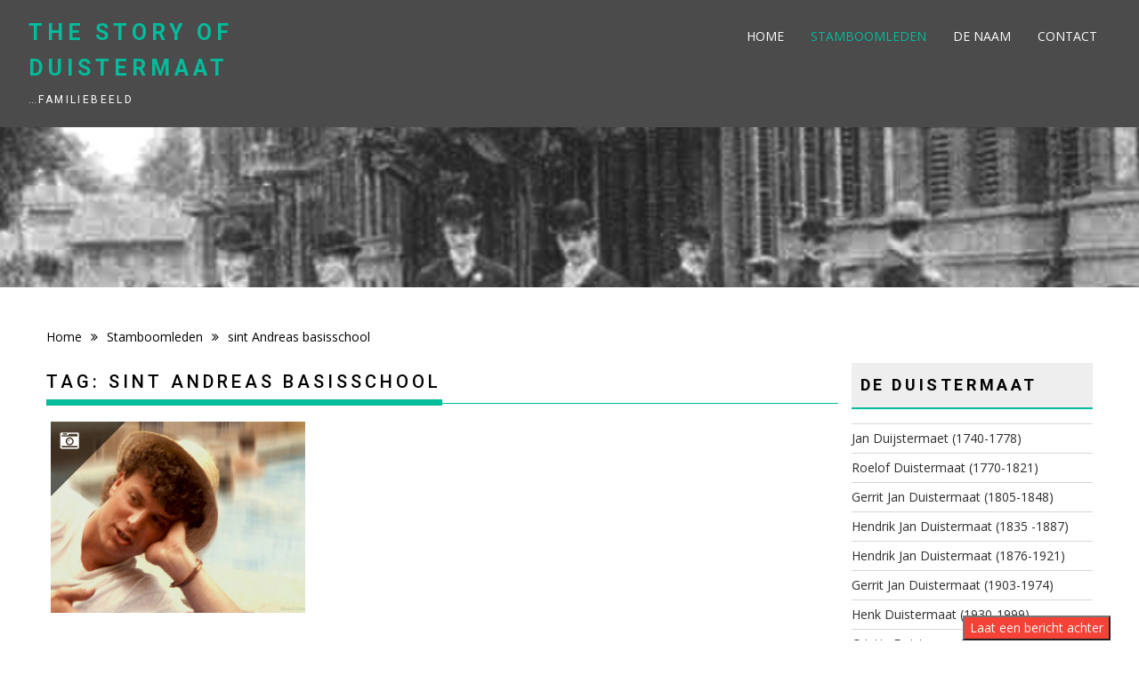

--- FILE ---
content_type: text/html; charset=UTF-8
request_url: https://duistermaat.com/tag/sint-andreas-basisschool/
body_size: 9838
content:
<!DOCTYPE html><html lang="nl-NL">
			<head>

				<meta charset="UTF-8">
		<meta name="viewport" content="width=device-width, initial-scale=1">
		<link rel="profile" href="http://gmpg.org/xfn/11">
		<link rel="pingback" href="https://duistermaat.com/xmlrpc.php">
		<title>sint Andreas basisschool &#8211; The Story of Duistermaat</title>
<meta name='robots' content='max-image-preview:large' />
	<style>img:is([sizes="auto" i], [sizes^="auto," i]) { contain-intrinsic-size: 3000px 1500px }</style>
	<link rel='dns-prefetch' href='//fonts.googleapis.com' />
<link rel="alternate" type="application/rss+xml" title="The Story of Duistermaat &raquo; feed" href="https://duistermaat.com/feed/" />
<link rel="alternate" type="application/rss+xml" title="The Story of Duistermaat &raquo; reacties feed" href="https://duistermaat.com/comments/feed/" />
<link rel="alternate" type="application/rss+xml" title="The Story of Duistermaat &raquo; sint Andreas basisschool tag feed" href="https://duistermaat.com/tag/sint-andreas-basisschool/feed/" />
<script type="text/javascript">
/* <![CDATA[ */
window._wpemojiSettings = {"baseUrl":"https:\/\/s.w.org\/images\/core\/emoji\/16.0.1\/72x72\/","ext":".png","svgUrl":"https:\/\/s.w.org\/images\/core\/emoji\/16.0.1\/svg\/","svgExt":".svg","source":{"concatemoji":"https:\/\/duistermaat.com\/wp-includes\/js\/wp-emoji-release.min.js?ver=6.8.3"}};
/*! This file is auto-generated */
!function(s,n){var o,i,e;function c(e){try{var t={supportTests:e,timestamp:(new Date).valueOf()};sessionStorage.setItem(o,JSON.stringify(t))}catch(e){}}function p(e,t,n){e.clearRect(0,0,e.canvas.width,e.canvas.height),e.fillText(t,0,0);var t=new Uint32Array(e.getImageData(0,0,e.canvas.width,e.canvas.height).data),a=(e.clearRect(0,0,e.canvas.width,e.canvas.height),e.fillText(n,0,0),new Uint32Array(e.getImageData(0,0,e.canvas.width,e.canvas.height).data));return t.every(function(e,t){return e===a[t]})}function u(e,t){e.clearRect(0,0,e.canvas.width,e.canvas.height),e.fillText(t,0,0);for(var n=e.getImageData(16,16,1,1),a=0;a<n.data.length;a++)if(0!==n.data[a])return!1;return!0}function f(e,t,n,a){switch(t){case"flag":return n(e,"\ud83c\udff3\ufe0f\u200d\u26a7\ufe0f","\ud83c\udff3\ufe0f\u200b\u26a7\ufe0f")?!1:!n(e,"\ud83c\udde8\ud83c\uddf6","\ud83c\udde8\u200b\ud83c\uddf6")&&!n(e,"\ud83c\udff4\udb40\udc67\udb40\udc62\udb40\udc65\udb40\udc6e\udb40\udc67\udb40\udc7f","\ud83c\udff4\u200b\udb40\udc67\u200b\udb40\udc62\u200b\udb40\udc65\u200b\udb40\udc6e\u200b\udb40\udc67\u200b\udb40\udc7f");case"emoji":return!a(e,"\ud83e\udedf")}return!1}function g(e,t,n,a){var r="undefined"!=typeof WorkerGlobalScope&&self instanceof WorkerGlobalScope?new OffscreenCanvas(300,150):s.createElement("canvas"),o=r.getContext("2d",{willReadFrequently:!0}),i=(o.textBaseline="top",o.font="600 32px Arial",{});return e.forEach(function(e){i[e]=t(o,e,n,a)}),i}function t(e){var t=s.createElement("script");t.src=e,t.defer=!0,s.head.appendChild(t)}"undefined"!=typeof Promise&&(o="wpEmojiSettingsSupports",i=["flag","emoji"],n.supports={everything:!0,everythingExceptFlag:!0},e=new Promise(function(e){s.addEventListener("DOMContentLoaded",e,{once:!0})}),new Promise(function(t){var n=function(){try{var e=JSON.parse(sessionStorage.getItem(o));if("object"==typeof e&&"number"==typeof e.timestamp&&(new Date).valueOf()<e.timestamp+604800&&"object"==typeof e.supportTests)return e.supportTests}catch(e){}return null}();if(!n){if("undefined"!=typeof Worker&&"undefined"!=typeof OffscreenCanvas&&"undefined"!=typeof URL&&URL.createObjectURL&&"undefined"!=typeof Blob)try{var e="postMessage("+g.toString()+"("+[JSON.stringify(i),f.toString(),p.toString(),u.toString()].join(",")+"));",a=new Blob([e],{type:"text/javascript"}),r=new Worker(URL.createObjectURL(a),{name:"wpTestEmojiSupports"});return void(r.onmessage=function(e){c(n=e.data),r.terminate(),t(n)})}catch(e){}c(n=g(i,f,p,u))}t(n)}).then(function(e){for(var t in e)n.supports[t]=e[t],n.supports.everything=n.supports.everything&&n.supports[t],"flag"!==t&&(n.supports.everythingExceptFlag=n.supports.everythingExceptFlag&&n.supports[t]);n.supports.everythingExceptFlag=n.supports.everythingExceptFlag&&!n.supports.flag,n.DOMReady=!1,n.readyCallback=function(){n.DOMReady=!0}}).then(function(){return e}).then(function(){var e;n.supports.everything||(n.readyCallback(),(e=n.source||{}).concatemoji?t(e.concatemoji):e.wpemoji&&e.twemoji&&(t(e.twemoji),t(e.wpemoji)))}))}((window,document),window._wpemojiSettings);
/* ]]> */
</script>
<style id='wp-emoji-styles-inline-css' type='text/css'>

	img.wp-smiley, img.emoji {
		display: inline !important;
		border: none !important;
		box-shadow: none !important;
		height: 1em !important;
		width: 1em !important;
		margin: 0 0.07em !important;
		vertical-align: -0.1em !important;
		background: none !important;
		padding: 0 !important;
	}
</style>
<link rel='stylesheet' id='wp-block-library-css' href='https://duistermaat.com/wp-includes/css/dist/block-library/style.min.css?ver=6.8.3' type='text/css' media='all' />
<style id='wp-block-library-theme-inline-css' type='text/css'>
.wp-block-audio :where(figcaption){color:#555;font-size:13px;text-align:center}.is-dark-theme .wp-block-audio :where(figcaption){color:#ffffffa6}.wp-block-audio{margin:0 0 1em}.wp-block-code{border:1px solid #ccc;border-radius:4px;font-family:Menlo,Consolas,monaco,monospace;padding:.8em 1em}.wp-block-embed :where(figcaption){color:#555;font-size:13px;text-align:center}.is-dark-theme .wp-block-embed :where(figcaption){color:#ffffffa6}.wp-block-embed{margin:0 0 1em}.blocks-gallery-caption{color:#555;font-size:13px;text-align:center}.is-dark-theme .blocks-gallery-caption{color:#ffffffa6}:root :where(.wp-block-image figcaption){color:#555;font-size:13px;text-align:center}.is-dark-theme :root :where(.wp-block-image figcaption){color:#ffffffa6}.wp-block-image{margin:0 0 1em}.wp-block-pullquote{border-bottom:4px solid;border-top:4px solid;color:currentColor;margin-bottom:1.75em}.wp-block-pullquote cite,.wp-block-pullquote footer,.wp-block-pullquote__citation{color:currentColor;font-size:.8125em;font-style:normal;text-transform:uppercase}.wp-block-quote{border-left:.25em solid;margin:0 0 1.75em;padding-left:1em}.wp-block-quote cite,.wp-block-quote footer{color:currentColor;font-size:.8125em;font-style:normal;position:relative}.wp-block-quote:where(.has-text-align-right){border-left:none;border-right:.25em solid;padding-left:0;padding-right:1em}.wp-block-quote:where(.has-text-align-center){border:none;padding-left:0}.wp-block-quote.is-large,.wp-block-quote.is-style-large,.wp-block-quote:where(.is-style-plain){border:none}.wp-block-search .wp-block-search__label{font-weight:700}.wp-block-search__button{border:1px solid #ccc;padding:.375em .625em}:where(.wp-block-group.has-background){padding:1.25em 2.375em}.wp-block-separator.has-css-opacity{opacity:.4}.wp-block-separator{border:none;border-bottom:2px solid;margin-left:auto;margin-right:auto}.wp-block-separator.has-alpha-channel-opacity{opacity:1}.wp-block-separator:not(.is-style-wide):not(.is-style-dots){width:100px}.wp-block-separator.has-background:not(.is-style-dots){border-bottom:none;height:1px}.wp-block-separator.has-background:not(.is-style-wide):not(.is-style-dots){height:2px}.wp-block-table{margin:0 0 1em}.wp-block-table td,.wp-block-table th{word-break:normal}.wp-block-table :where(figcaption){color:#555;font-size:13px;text-align:center}.is-dark-theme .wp-block-table :where(figcaption){color:#ffffffa6}.wp-block-video :where(figcaption){color:#555;font-size:13px;text-align:center}.is-dark-theme .wp-block-video :where(figcaption){color:#ffffffa6}.wp-block-video{margin:0 0 1em}:root :where(.wp-block-template-part.has-background){margin-bottom:0;margin-top:0;padding:1.25em 2.375em}
</style>
<style id='classic-theme-styles-inline-css' type='text/css'>
/*! This file is auto-generated */
.wp-block-button__link{color:#fff;background-color:#32373c;border-radius:9999px;box-shadow:none;text-decoration:none;padding:calc(.667em + 2px) calc(1.333em + 2px);font-size:1.125em}.wp-block-file__button{background:#32373c;color:#fff;text-decoration:none}
</style>
<link rel='stylesheet' id='magnific-popup-css' href='https://duistermaat.com/wp-content/plugins/gutentor/assets/library/magnific-popup/magnific-popup.min.css?ver=1.8.0' type='text/css' media='all' />
<link rel='stylesheet' id='slick-css' href='https://duistermaat.com/wp-content/plugins/gutentor/assets/library/slick/slick.min.css?ver=1.8.1' type='text/css' media='all' />
<link rel='stylesheet' id='fontawesome-css' href='https://duistermaat.com/wp-content/plugins/gutentor/assets/library/fontawesome/css/all.min.css?ver=5.12.0' type='text/css' media='all' />
<link rel='stylesheet' id='wpness-grid-css' href='https://duistermaat.com/wp-content/plugins/gutentor/assets/library/wpness-grid/wpness-grid.css?ver=1.0.0' type='text/css' media='all' />
<link rel='stylesheet' id='animate-css' href='https://duistermaat.com/wp-content/plugins/gutentor/assets/library/animatecss/animate.min.css?ver=3.7.2' type='text/css' media='all' />
<link rel='stylesheet' id='wp-components-css' href='https://duistermaat.com/wp-includes/css/dist/components/style.min.css?ver=6.8.3' type='text/css' media='all' />
<link rel='stylesheet' id='wp-preferences-css' href='https://duistermaat.com/wp-includes/css/dist/preferences/style.min.css?ver=6.8.3' type='text/css' media='all' />
<link rel='stylesheet' id='wp-block-editor-css' href='https://duistermaat.com/wp-includes/css/dist/block-editor/style.min.css?ver=6.8.3' type='text/css' media='all' />
<link rel='stylesheet' id='wp-reusable-blocks-css' href='https://duistermaat.com/wp-includes/css/dist/reusable-blocks/style.min.css?ver=6.8.3' type='text/css' media='all' />
<link rel='stylesheet' id='wp-patterns-css' href='https://duistermaat.com/wp-includes/css/dist/patterns/style.min.css?ver=6.8.3' type='text/css' media='all' />
<link rel='stylesheet' id='wp-editor-css' href='https://duistermaat.com/wp-includes/css/dist/editor/style.min.css?ver=6.8.3' type='text/css' media='all' />
<link rel='stylesheet' id='gutentor-css' href='https://duistermaat.com/wp-content/plugins/gutentor/dist/blocks.style.build.css?ver=3.5.3' type='text/css' media='all' />
<style id='global-styles-inline-css' type='text/css'>
:root{--wp--preset--aspect-ratio--square: 1;--wp--preset--aspect-ratio--4-3: 4/3;--wp--preset--aspect-ratio--3-4: 3/4;--wp--preset--aspect-ratio--3-2: 3/2;--wp--preset--aspect-ratio--2-3: 2/3;--wp--preset--aspect-ratio--16-9: 16/9;--wp--preset--aspect-ratio--9-16: 9/16;--wp--preset--color--black: #000000;--wp--preset--color--cyan-bluish-gray: #abb8c3;--wp--preset--color--white: #ffffff;--wp--preset--color--pale-pink: #f78da7;--wp--preset--color--vivid-red: #cf2e2e;--wp--preset--color--luminous-vivid-orange: #ff6900;--wp--preset--color--luminous-vivid-amber: #fcb900;--wp--preset--color--light-green-cyan: #7bdcb5;--wp--preset--color--vivid-green-cyan: #00d084;--wp--preset--color--pale-cyan-blue: #8ed1fc;--wp--preset--color--vivid-cyan-blue: #0693e3;--wp--preset--color--vivid-purple: #9b51e0;--wp--preset--gradient--vivid-cyan-blue-to-vivid-purple: linear-gradient(135deg,rgba(6,147,227,1) 0%,rgb(155,81,224) 100%);--wp--preset--gradient--light-green-cyan-to-vivid-green-cyan: linear-gradient(135deg,rgb(122,220,180) 0%,rgb(0,208,130) 100%);--wp--preset--gradient--luminous-vivid-amber-to-luminous-vivid-orange: linear-gradient(135deg,rgba(252,185,0,1) 0%,rgba(255,105,0,1) 100%);--wp--preset--gradient--luminous-vivid-orange-to-vivid-red: linear-gradient(135deg,rgba(255,105,0,1) 0%,rgb(207,46,46) 100%);--wp--preset--gradient--very-light-gray-to-cyan-bluish-gray: linear-gradient(135deg,rgb(238,238,238) 0%,rgb(169,184,195) 100%);--wp--preset--gradient--cool-to-warm-spectrum: linear-gradient(135deg,rgb(74,234,220) 0%,rgb(151,120,209) 20%,rgb(207,42,186) 40%,rgb(238,44,130) 60%,rgb(251,105,98) 80%,rgb(254,248,76) 100%);--wp--preset--gradient--blush-light-purple: linear-gradient(135deg,rgb(255,206,236) 0%,rgb(152,150,240) 100%);--wp--preset--gradient--blush-bordeaux: linear-gradient(135deg,rgb(254,205,165) 0%,rgb(254,45,45) 50%,rgb(107,0,62) 100%);--wp--preset--gradient--luminous-dusk: linear-gradient(135deg,rgb(255,203,112) 0%,rgb(199,81,192) 50%,rgb(65,88,208) 100%);--wp--preset--gradient--pale-ocean: linear-gradient(135deg,rgb(255,245,203) 0%,rgb(182,227,212) 50%,rgb(51,167,181) 100%);--wp--preset--gradient--electric-grass: linear-gradient(135deg,rgb(202,248,128) 0%,rgb(113,206,126) 100%);--wp--preset--gradient--midnight: linear-gradient(135deg,rgb(2,3,129) 0%,rgb(40,116,252) 100%);--wp--preset--font-size--small: 13px;--wp--preset--font-size--medium: 20px;--wp--preset--font-size--large: 36px;--wp--preset--font-size--x-large: 42px;--wp--preset--spacing--20: 0.44rem;--wp--preset--spacing--30: 0.67rem;--wp--preset--spacing--40: 1rem;--wp--preset--spacing--50: 1.5rem;--wp--preset--spacing--60: 2.25rem;--wp--preset--spacing--70: 3.38rem;--wp--preset--spacing--80: 5.06rem;--wp--preset--shadow--natural: 6px 6px 9px rgba(0, 0, 0, 0.2);--wp--preset--shadow--deep: 12px 12px 50px rgba(0, 0, 0, 0.4);--wp--preset--shadow--sharp: 6px 6px 0px rgba(0, 0, 0, 0.2);--wp--preset--shadow--outlined: 6px 6px 0px -3px rgba(255, 255, 255, 1), 6px 6px rgba(0, 0, 0, 1);--wp--preset--shadow--crisp: 6px 6px 0px rgba(0, 0, 0, 1);}:where(.is-layout-flex){gap: 0.5em;}:where(.is-layout-grid){gap: 0.5em;}body .is-layout-flex{display: flex;}.is-layout-flex{flex-wrap: wrap;align-items: center;}.is-layout-flex > :is(*, div){margin: 0;}body .is-layout-grid{display: grid;}.is-layout-grid > :is(*, div){margin: 0;}:where(.wp-block-columns.is-layout-flex){gap: 2em;}:where(.wp-block-columns.is-layout-grid){gap: 2em;}:where(.wp-block-post-template.is-layout-flex){gap: 1.25em;}:where(.wp-block-post-template.is-layout-grid){gap: 1.25em;}.has-black-color{color: var(--wp--preset--color--black) !important;}.has-cyan-bluish-gray-color{color: var(--wp--preset--color--cyan-bluish-gray) !important;}.has-white-color{color: var(--wp--preset--color--white) !important;}.has-pale-pink-color{color: var(--wp--preset--color--pale-pink) !important;}.has-vivid-red-color{color: var(--wp--preset--color--vivid-red) !important;}.has-luminous-vivid-orange-color{color: var(--wp--preset--color--luminous-vivid-orange) !important;}.has-luminous-vivid-amber-color{color: var(--wp--preset--color--luminous-vivid-amber) !important;}.has-light-green-cyan-color{color: var(--wp--preset--color--light-green-cyan) !important;}.has-vivid-green-cyan-color{color: var(--wp--preset--color--vivid-green-cyan) !important;}.has-pale-cyan-blue-color{color: var(--wp--preset--color--pale-cyan-blue) !important;}.has-vivid-cyan-blue-color{color: var(--wp--preset--color--vivid-cyan-blue) !important;}.has-vivid-purple-color{color: var(--wp--preset--color--vivid-purple) !important;}.has-black-background-color{background-color: var(--wp--preset--color--black) !important;}.has-cyan-bluish-gray-background-color{background-color: var(--wp--preset--color--cyan-bluish-gray) !important;}.has-white-background-color{background-color: var(--wp--preset--color--white) !important;}.has-pale-pink-background-color{background-color: var(--wp--preset--color--pale-pink) !important;}.has-vivid-red-background-color{background-color: var(--wp--preset--color--vivid-red) !important;}.has-luminous-vivid-orange-background-color{background-color: var(--wp--preset--color--luminous-vivid-orange) !important;}.has-luminous-vivid-amber-background-color{background-color: var(--wp--preset--color--luminous-vivid-amber) !important;}.has-light-green-cyan-background-color{background-color: var(--wp--preset--color--light-green-cyan) !important;}.has-vivid-green-cyan-background-color{background-color: var(--wp--preset--color--vivid-green-cyan) !important;}.has-pale-cyan-blue-background-color{background-color: var(--wp--preset--color--pale-cyan-blue) !important;}.has-vivid-cyan-blue-background-color{background-color: var(--wp--preset--color--vivid-cyan-blue) !important;}.has-vivid-purple-background-color{background-color: var(--wp--preset--color--vivid-purple) !important;}.has-black-border-color{border-color: var(--wp--preset--color--black) !important;}.has-cyan-bluish-gray-border-color{border-color: var(--wp--preset--color--cyan-bluish-gray) !important;}.has-white-border-color{border-color: var(--wp--preset--color--white) !important;}.has-pale-pink-border-color{border-color: var(--wp--preset--color--pale-pink) !important;}.has-vivid-red-border-color{border-color: var(--wp--preset--color--vivid-red) !important;}.has-luminous-vivid-orange-border-color{border-color: var(--wp--preset--color--luminous-vivid-orange) !important;}.has-luminous-vivid-amber-border-color{border-color: var(--wp--preset--color--luminous-vivid-amber) !important;}.has-light-green-cyan-border-color{border-color: var(--wp--preset--color--light-green-cyan) !important;}.has-vivid-green-cyan-border-color{border-color: var(--wp--preset--color--vivid-green-cyan) !important;}.has-pale-cyan-blue-border-color{border-color: var(--wp--preset--color--pale-cyan-blue) !important;}.has-vivid-cyan-blue-border-color{border-color: var(--wp--preset--color--vivid-cyan-blue) !important;}.has-vivid-purple-border-color{border-color: var(--wp--preset--color--vivid-purple) !important;}.has-vivid-cyan-blue-to-vivid-purple-gradient-background{background: var(--wp--preset--gradient--vivid-cyan-blue-to-vivid-purple) !important;}.has-light-green-cyan-to-vivid-green-cyan-gradient-background{background: var(--wp--preset--gradient--light-green-cyan-to-vivid-green-cyan) !important;}.has-luminous-vivid-amber-to-luminous-vivid-orange-gradient-background{background: var(--wp--preset--gradient--luminous-vivid-amber-to-luminous-vivid-orange) !important;}.has-luminous-vivid-orange-to-vivid-red-gradient-background{background: var(--wp--preset--gradient--luminous-vivid-orange-to-vivid-red) !important;}.has-very-light-gray-to-cyan-bluish-gray-gradient-background{background: var(--wp--preset--gradient--very-light-gray-to-cyan-bluish-gray) !important;}.has-cool-to-warm-spectrum-gradient-background{background: var(--wp--preset--gradient--cool-to-warm-spectrum) !important;}.has-blush-light-purple-gradient-background{background: var(--wp--preset--gradient--blush-light-purple) !important;}.has-blush-bordeaux-gradient-background{background: var(--wp--preset--gradient--blush-bordeaux) !important;}.has-luminous-dusk-gradient-background{background: var(--wp--preset--gradient--luminous-dusk) !important;}.has-pale-ocean-gradient-background{background: var(--wp--preset--gradient--pale-ocean) !important;}.has-electric-grass-gradient-background{background: var(--wp--preset--gradient--electric-grass) !important;}.has-midnight-gradient-background{background: var(--wp--preset--gradient--midnight) !important;}.has-small-font-size{font-size: var(--wp--preset--font-size--small) !important;}.has-medium-font-size{font-size: var(--wp--preset--font-size--medium) !important;}.has-large-font-size{font-size: var(--wp--preset--font-size--large) !important;}.has-x-large-font-size{font-size: var(--wp--preset--font-size--x-large) !important;}
:where(.wp-block-post-template.is-layout-flex){gap: 1.25em;}:where(.wp-block-post-template.is-layout-grid){gap: 1.25em;}
:where(.wp-block-columns.is-layout-flex){gap: 2em;}:where(.wp-block-columns.is-layout-grid){gap: 2em;}
:root :where(.wp-block-pullquote){font-size: 1.5em;line-height: 1.6;}
</style>
<link rel='stylesheet' id='bxslider-css' href='https://duistermaat.com/wp-content/themes/infinite-photography/assets/library/bxslider/css/jquery.bxslider.min.css?ver=4.2.5' type='text/css' media='all' />
<link rel='stylesheet' id='infinite-photography-googleapis-css' href='//fonts.googleapis.com/css?family=Roboto%3A400%2C500%2C700%7COpen+Sans%3A400%2C600%2C700&#038;ver=1.0.1' type='text/css' media='all' />
<link rel='stylesheet' id='font-awesome-css' href='https://duistermaat.com/wp-content/themes/infinite-photography/assets/library/Font-Awesome/css/font-awesome.min.css?ver=4.7.0' type='text/css' media='all' />
<link rel='stylesheet' id='infinite-photography-style-css' href='https://duistermaat.com/wp-content/themes/infinite-photography/style.css?ver=6.8.3' type='text/css' media='all' />
<style id='infinite-photography-style-inline-css' type='text/css'>

            mark,
            .comment-form .form-submit input,
            .slider-section .cat-links a,
            #calendar_wrap #wp-calendar #today,
            #calendar_wrap #wp-calendar #today a,
            .wpcf7-form input.wpcf7-submit:hover,
            .wpcf7-form input.wpcf7-submit:focus,
            .breadcrumb,
            .at-icon-link > a {
                background: #04BB9C;
            }
            .screen-reader-text:focus,
            a:hover,
            .header-wrapper .menu li a:hover,
            .bn-content a:hover,
            .socials a:hover,
             a:focus,
            .header-wrapper .menu li a:focus,
            .bn-content a:focus,
            .socials a:focus,
            .site-title a,
            .widget_search input#s,
            .slider-section .bx-controls-direction a,
            .besides-slider .post-title a:hover,
            .slider-feature-wrap a:hover,
            .besides-slider .post-title a:focus,
            .slider-feature-wrap a:focus,
            .besides-slider .beside-post:hover .beside-caption,
            .besides-slider .beside-post:hover .beside-caption a:hover,
            .featured-desc .above-entry-meta span:hover,
            .posted-on a:hover,
            .cat-links a:hover,
            .comments-link a:hover,
            .edit-link a:hover,
            .tags-links a:hover,
            .byline a:hover,
            .nav-links a:hover,
            #infinite-photography-breadcrumbs a:hover,
            .widget li a:hover,
            .widget li a:focus,
            .posted-on a:focus,
            .cat-links a:focus,
            .comments-link a:focus,
            .edit-link a:focus,
            .tags-links a:focus,
            .byline a:focus,
            .nav-links a:focus,
            #infinite-photography-breadcrumbs a:focus,
            .wpcf7-form input.wpcf7-submit,
            .header-wrapper .menu > li.current-menu-item > a,
            .header-wrapper .menu > li.current-menu-parent > a,
            .header-wrapper .menu > li.current_page_parent > a,
            .header-wrapper .menu > li.current_page_ancestor > a,
            .search-icon-menu:hover,
            .search-icon-menu:focus{
                color: #04BB9C;
            }
            .nav-links .nav-previous a:hover,
            .nav-links .nav-next a:hover,
            .nav-links .nav-previous a:focus,
            .nav-links .nav-next a:focus{
                border-top: 1px solid #04BB9C;
            }
            .besides-slider .beside-post{
                border-bottom: 3px solid #04BB9C;
            }
            .page-header .page-title,
            .entry-header .entry-title{
                border-bottom: 1px solid #04BB9C;
            }
            .page-header .page-title:before,
            .entry-header .entry-title:before{
                border-bottom: 7px solid #04BB9C;
            }
            .wpcf7-form input.wpcf7-submit:hover,
            .wpcf7-form input.wpcf7-submit:focus,
            article.post.sticky .post-item,
            .comment-form .form-submit input,
            .read-more:hover,
            .read-more:focus{
                border: 2px solid #04BB9C;
            }
            .breadcrumb::after {
                border-left: 5px solid #04BB9C;
            }
            .rtl .breadcrumb::after {
                border-right: 5px solid #04BB9C;
                border-left: medium none;
            }
            .tagcloud a{
                border: 1px solid #04BB9C;
            }
            .widget-title{
                border-bottom: 2px solid #04BB9C;
            }
         
            @media screen and (max-width:992px){
                .slicknav_btn.slicknav_open{
                    border: 1px solid #04BB9C;
                }
                .slicknav_btn.slicknav_open:before{
                    background: #04BB9C;
                    box-shadow: 0 6px 0 0 #04BB9C, 0 12px 0 0 #04BB9C;
                }
                .slicknav_nav li:hover > a,
                .slicknav_nav li.current-menu-ancestor a,
                .slicknav_nav li.current-menu-item  > a,
                .slicknav_nav li.current_page_item a,
                .slicknav_nav li.current_page_item .slicknav_item span,
                .slicknav_nav li .slicknav_item:hover a{
                    color: #04BB9C;
                }
            }
              .inner-header-image{
                background-image:url('https://duistermaat.com/wp-content/uploads/2020/05/header-zutphen.jpg');
                background-repeat:no-repeat;
                background-size:cover;
                background-attachment:fixed;
                background-position: center; 
                height: 180px;
            }
</style>
<link rel='stylesheet' id='infinite_photography-block-front-styles-css' href='https://duistermaat.com/wp-content/themes/infinite-photography/acmethemes/gutenberg/gutenberg-front.css?ver=1.0' type='text/css' media='all' />
<link rel='stylesheet' id='dialog-contact-form-css' href='https://duistermaat.com/wp-content/plugins/dialog-contact-form/assets/css/frontend.css?ver=3.1.0' type='text/css' media='all' />
<script type="text/javascript" src="https://duistermaat.com/wp-includes/js/jquery/jquery.min.js?ver=3.7.1" id="jquery-core-js"></script>
<script type="text/javascript" src="https://duistermaat.com/wp-includes/js/jquery/jquery-migrate.min.js?ver=3.4.1" id="jquery-migrate-js"></script>
<!--[if lt IE 9]>
<script type="text/javascript" src="https://duistermaat.com/wp-content/themes/infinite-photography/assets/library/html5shiv/html5shiv.min.js?ver=3.7.3" id="html5shiv-js"></script>
<![endif]-->
<!--[if lt IE 9]>
<script type="text/javascript" src="https://duistermaat.com/wp-content/themes/infinite-photography/assets/library/respond/respond.min.js?ver=1.1.2" id="respond-js"></script>
<![endif]-->
<script>window.dcfSettings = {"homeUrl":"https:\/\/duistermaat.com","isUserLoggedIn":false,"restRoot":"https:\/\/duistermaat.com\/wp-json\/dialog-contact-form\/v1"}</script><link rel="https://api.w.org/" href="https://duistermaat.com/wp-json/" /><link rel="alternate" title="JSON" type="application/json" href="https://duistermaat.com/wp-json/wp/v2/tags/145" /><link rel="EditURI" type="application/rsd+xml" title="RSD" href="https://duistermaat.com/xmlrpc.php?rsd" />
<meta name="generator" content="WordPress 6.8.3" />
<style type="text/css">.recentcomments a{display:inline !important;padding:0 !important;margin:0 !important;}</style><link rel="icon" href="https://duistermaat.com/wp-content/uploads/2020/04/icon2.png" sizes="32x32" />
<link rel="icon" href="https://duistermaat.com/wp-content/uploads/2020/04/icon2.png" sizes="192x192" />
<link rel="apple-touch-icon" href="https://duistermaat.com/wp-content/uploads/2020/04/icon2.png" />
<meta name="msapplication-TileImage" content="https://duistermaat.com/wp-content/uploads/2020/04/icon2.png" />
	</head>
<body class="archive tag tag-sint-andreas-basisschool tag-145 wp-theme-infinite-photography gutentor-active blog-photography right-sidebar">

		<div id="page" class="hfeed site">
				<a class="skip-link screen-reader-text" href="#home-content" title="link">Skip to content</a>
				<header id="masthead" class="site-header" role="banner">
			<div class="wrapper header-wrapper clearfix">
				<div class="header-container">
					<div class="site-branding clearfix">
						<div class="site-logo acme-col-3">
																								<p class="site-title">
										<a href="https://duistermaat.com/" rel="home">The Story of Duistermaat</a>
									</p>
																			<p class="site-description">&#8230;familiebeeld</p>
																	<!--infinite-photography-header-id-display-opt-->
						</div><!--site-logo-->
						<nav id="site-navigation" class="main-navigation clearfix" role="navigation">
							<div class="header-main-menu clearfix">
																	<div class="infinite-nav"><ul id="menu-bovenste-menu" class="menu"><li id="menu-item-23" class="menu-item menu-item-type-custom menu-item-object-custom menu-item-home menu-item-23"><a href="https://duistermaat.com/">Home</a></li>
<li id="menu-item-2062" class="menu-item menu-item-type-post_type menu-item-object-page current_page_parent menu-item-2062"><a href="https://duistermaat.com/stamboomleden/">Stamboomleden</a></li>
<li id="menu-item-24" class="menu-item menu-item-type-post_type menu-item-object-page menu-item-24"><a href="https://duistermaat.com/over-ons/">De naam</a></li>
<li id="menu-item-2115" class="menu-item menu-item-type-post_type menu-item-object-page menu-item-2115"><a href="https://duistermaat.com/contact-2/">contact</a></li>
</ul></div>																</div>
							<!--slick menu container-->
							<div class="responsive-slick-menu clearfix"></div>
						</nav>
					</div>

					<!-- #site-navigation -->
				</div>
				<!-- .header-container -->
			</div>
			<!-- header-wrapper-->
		</header><!-- #masthead -->
		<div class="slider-feature-wrap clearfix">			<div class="inner-header-image"></div>
			</div>		<div class="wrapper content-wrapper clearfix">
	<div id="home-content" class="site-content">
		<div class='breadcrumbs clearfix'><div id='infinite-photography-breadcrumbs'><div role="navigation" aria-label="Breadcrumbs" class="breadcrumb-trail breadcrumbs" itemprop="breadcrumb"><ul class="trail-items" itemscope itemtype="http://schema.org/BreadcrumbList"><meta name="numberOfItems" content="3" /><meta name="itemListOrder" content="Ascending" /><li itemprop="itemListElement" itemscope itemtype="http://schema.org/ListItem" class="trail-item trail-begin"><a href="https://duistermaat.com/" rel="home" itemprop="item"><span itemprop="name">Home</span></a><meta itemprop="position" content="1" /></li><li itemprop="itemListElement" itemscope itemtype="http://schema.org/ListItem" class="trail-item"><a href="https://duistermaat.com/stamboomleden/" itemprop="item"><span itemprop="name">Stamboomleden</span></a><meta itemprop="position" content="2" /></li><li class="trail-item trail-end"><span><span>sint Andreas basisschool</span></span></li></ul></div></div></div>	<div id="primary" class="content-area">
		<main id="main" class="site-main" role="main">
					<header class="page-header">
				<h1 class="page-title">Tag: <span>sint Andreas basisschool</span></h1>			</header><!-- .page-header -->
			<article id="post-91" class="acme-col-3 masonry-post post-91 post type-post status-publish format-standard has-post-thumbnail hentry category-foto tag-22 tag-24 tag-28 tag-adriana-vijfvinkel tag-broer tag-clip tag-dakdekker tag-film tag-gerard tag-nec-jeugd tag-nijmegen tag-ongetraind tag-padvinderij tag-rene tag-rene-duistermaat tag-roelof-duistermaat tag-schoolfoto tag-scpgem tag-sint-andreas-basisschool tag-spanje tag-tarweweg-19 tag-uitgelopen tag-vervent-stapper tag-vierdaagse-1989 tag-voetbal">
		<div class="masonry-item post-item" style="background-image: url('https://duistermaat.com/wp-content/uploads/2016/08/1988-Spanje-500x300.jpg')">
		<div class="post-content">
			<div class="inner-content">
				<div class="inner-content-middle">
					<h2><a href="https://duistermaat.com/2016/08/13/91/">René Duistermaat (1967-1989)</a></h2>
					<div class='at-icon-link'>
						<a class="image-link" href="https://duistermaat.com/wp-content/uploads/2016/08/1988-Spanje.jpg"><i class="fa fa-eye"></i></a>
						<a href="https://duistermaat.com/2016/08/13/91/"><i class="fa fa-external-link"></i></a>
					</div>
				</div>
			</div>
		</div>
	</div><!-- .masonry-thumbnail -->
</article><!-- #post-## -->
<div class='clearfix'></div>		</main><!-- #main -->
	</div><!-- #primary -->
    <div id="secondary-right" class="widget-area sidebar secondary-sidebar float-right" role="complementary">
        <div id="sidebar-section-top" class="widget-area sidebar clearfix">
			
		<aside id="recent-posts-4" class="widget widget_recent_entries">
		<h3 class="widget-title"><span>de Duistermaat</span></h3>
		<ul>
											<li>
					<a href="https://duistermaat.com/2019/05/02/jan-duijstermaet-1740-1778/">Jan Duijstermaet (1740-1778)</a>
									</li>
											<li>
					<a href="https://duistermaat.com/2019/05/02/roelof-duistermaat-1770-1821/">Roelof Duistermaat (1770-1821)</a>
									</li>
											<li>
					<a href="https://duistermaat.com/2018/04/15/gerrit-jan-duistermaat-1805-1848/">Gerrit Jan Duistermaat (1805-1848)</a>
									</li>
											<li>
					<a href="https://duistermaat.com/2018/04/15/hendrik-jan-duistermaat-1836-1887/">Hendrik Jan Duistermaat (1835 -1887)</a>
									</li>
											<li>
					<a href="https://duistermaat.com/2018/04/15/hendrik-jan-duistermaat/">Hendrik Jan Duistermaat (1876-1921)</a>
									</li>
											<li>
					<a href="https://duistermaat.com/2018/02/11/gerrit-jan-duistermaat/">Gerrit Jan Duistermaat (1903-1974)</a>
									</li>
											<li>
					<a href="https://duistermaat.com/2018/02/10/henk-duistermaat/">Henk Duistermaat (1930-1999)</a>
									</li>
											<li>
					<a href="https://duistermaat.com/2018/02/10/grietje-van-duijn-1931-2017/">Grietje Duistermaat-van Duijn (1931-2017)</a>
									</li>
											<li>
					<a href="https://duistermaat.com/2017/10/21/roel-duistermaat/">Roel Duistermaat (1935-2011)</a>
									</li>
											<li>
					<a href="https://duistermaat.com/2017/10/21/aad-vijfvinkel/">Aad Duistermaat-Vijfvinkel (1939-2011)</a>
									</li>
											<li>
					<a href="https://duistermaat.com/2016/08/13/91/">René Duistermaat (1967-1989)</a>
									</li>
					</ul>

		</aside><aside id="recent-comments-4" class="widget widget_recent_comments"><h3 class="widget-title"><span>Reacties</span></h3><ul id="recentcomments"></ul></aside>        </div>
    </div>
		</div><!-- #content -->
		</div><!-- content-wrapper-->
				<div class="clearfix"></div>
		<footer id="colophon" class="site-footer" role="contentinfo">
			<div class="footer-wrapper">
								<div class="footer-copyright border text-center">
											<p>All Right Reserved © HMD 2025</p>
										<div class="site-info">
					<a href="https://wordpress.org/">Proudly powered by WordPress</a>
					<span class="sep"> | </span>
					Theme: Infinite Photography  by <a href="http://www.acmethemes.com/" rel="designer">Acme Themes</a>					</div><!-- .site-info -->
				</div>
			</div><!-- footer-wrapper-->
		</footer><!-- #colophon -->
				</div><!-- #page -->
		<button class="button dcf-footer-btn" style="background-color: #f44336;color: #f5f5f5" data-toggle="modal" data-target="#modal-2414">Laat een bericht achter</button>        <div id="modal-2414" class="modal">
            <div class="modal-background"></div>
			<form action="/tag/sint-andreas-basisschool/" class="dcf-form" method="POST" accept-charset="UTF-8" enctype="multipart/form-data" novalidate>            <div class="modal-card">
                <div class="modal-card-head">
                    <p class="modal-card-title">
						Contact Us                    </p>
                    <button class="modal-close" data-dismiss="modal"></button>
                </div>
                <div class="modal-card-body">
                    <div class="dcf-columns">
						<div class="dcf-response"><div class="dcf-success"></div><div class="dcf-error"></div></div><input type="hidden" name="_dcf_nonce" value="5894eab32c"/><input type="hidden" name="_dcf_referer" value="/tag/sint-andreas-basisschool/"/><input type="hidden" name="_dcf_id" value="2414"/><div class="dcf-column is-6" ><div class="dcf-field"><label for="naam-2414" class="label">naam</label><div class="dcf-control"><input id="naam-2414" class="dcf-input dcf-input-text" name="naam" placeholder="naam" type="text" autocomplete="name" value=""></div></div></div><div class="dcf-column is-6" ><div class="dcf-field"><label for="email-2414" class="label">Email&nbsp;<abbr class="dcf-required" title="Required">*</abbr></label><div class="dcf-control"><input id="email-2414" class="dcf-input dcf-input-email" name="email" placeholder="Email" type="email" autocomplete="email" value="" required></div></div></div><div class="dcf-column is-6" ><div class="dcf-field"><label for="onderwerp-2414" class="label">onderwerp</label><div class="dcf-control"><input id="onderwerp-2414" class="dcf-input dcf-input-text" name="onderwerp" placeholder="onderwerp" type="text" autocomplete="on" value=""></div></div></div><div class="dcf-column is-12" ><div class="dcf-field"><label for="bericht-2414" class="label">bericht&nbsp;<abbr class="dcf-required" title="Required">*</abbr></label><div class="dcf-control"><textarea id="bericht-2414" class="dcf-textarea" name="bericht" placeholder="bericht" rows="5" required></textarea></div></div></div>                    </div>
                </div>
                <div class="modal-card-foot">
					<div class="dcf-level-left"><button type="submit" class="button dcf-submit">Submit</button></div>                </div>
            </div>
			</form>        </div>
		<script type="speculationrules">
{"prefetch":[{"source":"document","where":{"and":[{"href_matches":"\/*"},{"not":{"href_matches":["\/wp-*.php","\/wp-admin\/*","\/wp-content\/uploads\/*","\/wp-content\/*","\/wp-content\/plugins\/*","\/wp-content\/themes\/infinite-photography\/*","\/*\\?(.+)"]}},{"not":{"selector_matches":"a[rel~=\"nofollow\"]"}},{"not":{"selector_matches":".no-prefetch, .no-prefetch a"}}]},"eagerness":"conservative"}]}
</script>
<script type="text/javascript" src="https://duistermaat.com/wp-content/plugins/gutentor/assets/library/wow/wow.min.js?ver=1.2.1" id="wow-js"></script>
<script type="text/javascript" src="https://duistermaat.com/wp-content/themes/infinite-photography/assets/library/bxslider/js/jquery.bxslider.min.js?ver=4.2.5" id="bxslider-js"></script>
<script type="text/javascript" src="https://duistermaat.com/wp-includes/js/imagesloaded.min.js?ver=5.0.0" id="imagesloaded-js"></script>
<script type="text/javascript" src="https://duistermaat.com/wp-includes/js/masonry.min.js?ver=4.2.2" id="masonry-js"></script>
<script type="text/javascript" src="https://duistermaat.com/wp-content/plugins/gutentor/assets/library/magnific-popup/jquery.magnific-popup.min.js?ver=1.1.0" id="magnific-popup-js"></script>
<script type="text/javascript" src="https://duistermaat.com/wp-content/themes/infinite-photography/assets/js/infinite-photography-custom.js?ver=1.0.1" id="infinite-photography-custom-js"></script>
<script type="text/javascript" id="dialog-contact-form-js-extra">
/* <![CDATA[ */
var DialogContactForm = {"ajaxurl":"https:\/\/duistermaat.com\/wp-admin\/admin-ajax.php","nonce":"5894eab32c","selector":".dcf-form","fieldClass":".dcf-has-error","errorClass":".dcf-error-message","loadingClass":".is-loading","submitBtnClass":".dcf-submit","spam_message":"One or more fields have an error. Please check and try again.","mail_sent_ok":"Thank you for your message. It has been sent successfully.","mail_sent_ng":"There was an error trying to send your message. Please try again later.","validation_error":"One or more fields have an error. Please check and try again.","generic_error":"The value you entered for this field is invalid.","invalid_required":"Please fill out this field.","required_select":"Please choose a value.","required_select_multi":"Please choose at least one value.","required_checkbox":"Please check this field.","invalid_too_long":"Please shorten this text to no more than {maxLength} characters. You are currently using {length} characters.","invalid_too_short":"Please lengthen this text to {minLength} characters or more. You are currently using {length} characters.","number_too_small":"Please select a value that is no less than {min}.","number_too_large":"Please select a value that is no more than {max}.","invalid_email":"Please enter an email address.","invalid_url":"Please enter an URL.","invalid_number":"Please enter a number.","invalid_date":"Please enter a date.","invalid_ip":"Please enter an IP address.","invalid_recaptcha":"Please check the checkbox.","step_mismatch":"Please select a valid value.","pattern_mismatch":"Please match the requested format.","bad_input":"Please enter a number.","file_generic_error":"Unknown upload error.","required_file":"Please upload a file.","required_file_multi":"Please upload at least one file.","unsupported_file_multi":"Multiple files are not allowed.","file_too_large":"Please upload a file no more than {maxSize}.","invalid_file_format":"File format is invalid."};
/* ]]> */
</script>
<script type="text/javascript" src="https://duistermaat.com/wp-content/plugins/dialog-contact-form/assets/js/frontend.js?ver=3.1.0" id="dialog-contact-form-js"></script>
<script type="text/javascript" id="gutentor-block-js-extra">
/* <![CDATA[ */
var gutentorLS = {"fontAwesomeVersion":"5","restNonce":"206bd605a2","restUrl":"https:\/\/duistermaat.com\/wp-json\/"};
/* ]]> */
</script>
<script type="text/javascript" src="https://duistermaat.com/wp-content/plugins/gutentor/assets/js/gutentor.js?ver=3.5.3" id="gutentor-block-js"></script>
</body>
</html>

--- FILE ---
content_type: text/css
request_url: https://duistermaat.com/wp-content/plugins/dialog-contact-form/assets/css/frontend.css?ver=3.1.0
body_size: 1256
content:
@-webkit-keyframes spinAround{0%{-webkit-transform:rotate(0deg);transform:rotate(0deg)}to{-webkit-transform:rotate(359deg);transform:rotate(359deg)}}@keyframes spinAround{0%{-webkit-transform:rotate(0deg);transform:rotate(0deg)}to{-webkit-transform:rotate(359deg);transform:rotate(359deg)}}.dcf-column{display:block;-ms-flex-preferred-size:0;flex-basis:0;-webkit-box-flex:1;-ms-flex-positive:1;flex-grow:1;-ms-flex-negative:1;flex-shrink:1;padding:.75rem}@media print,screen and (min-width:769px){.dcf-column.is-1{width:8.33333%}.dcf-column.is-1,.dcf-column.is-2{-webkit-box-flex:0;-ms-flex:none;flex:none}.dcf-column.is-2{width:16.66667%}.dcf-column.is-3{width:25%}.dcf-column.is-3,.dcf-column.is-4{-webkit-box-flex:0;-ms-flex:none;flex:none}.dcf-column.is-4{width:33.33333%}.dcf-column.is-5{width:41.66667%}.dcf-column.is-5,.dcf-column.is-6{-webkit-box-flex:0;-ms-flex:none;flex:none}.dcf-column.is-6{width:50%}.dcf-column.is-7{width:58.33333%}.dcf-column.is-7,.dcf-column.is-8{-webkit-box-flex:0;-ms-flex:none;flex:none}.dcf-column.is-8{width:66.66667%}.dcf-column.is-9{width:75%}.dcf-column.is-9,.dcf-column.is-10{-webkit-box-flex:0;-ms-flex:none;flex:none}.dcf-column.is-10{width:83.33333%}.dcf-column.is-11{width:91.66667%}.dcf-column.is-11,.dcf-column.is-12{-webkit-box-flex:0;-ms-flex:none;flex:none}.dcf-column.is-12{width:100%}}.dcf-columns{margin:-.75rem;-ms-flex-wrap:wrap;flex-wrap:wrap}@media print,screen and (min-width:769px){.dcf-columns{display:-webkit-box;display:-ms-flexbox;display:flex}}.dcf-level-left,.dcf-level-right{-webkit-box-align:center;-ms-flex-align:center;align-items:center;display:-webkit-box;display:-ms-flexbox;display:flex;-ms-flex-preferred-size:auto;flex-basis:auto;-webkit-box-flex:0;-ms-flex-positive:0;flex-grow:0;-ms-flex-negative:0;flex-shrink:0}.dcf-level-left{-webkit-box-pack:start;-ms-flex-pack:start;justify-content:flex-start}.dcf-level-right{-webkit-box-pack:end;-ms-flex-pack:end;justify-content:flex-end}.modal{bottom:0;left:0;right:0;top:0;-webkit-box-align:center;-ms-flex-align:center;align-items:center;display:none;-webkit-box-pack:center;-ms-flex-pack:center;justify-content:center;overflow:hidden;position:fixed;z-index:1000}.modal.is-active{display:-webkit-box;display:-ms-flexbox;display:flex}.modal-background{bottom:0;left:0;right:0;top:0;position:absolute;background-color:rgba(0,0,0,.86)}.modal-card,.modal-content{margin:0 20px;max-height:calc(100vh - 160px);overflow:auto;position:relative;width:100%}@media print,screen and (min-width:769px){.modal-card,.modal-content{margin:0 auto;max-height:calc(100vh - 40px);width:640px}}.modal-close{-webkit-user-select:none;-moz-user-select:none;-ms-user-select:none;user-select:none;-moz-appearance:none;-webkit-appearance:none;background-color:rgba(0,0,0,.2);border:none;border-radius:32px;cursor:pointer;display:inline-block;-webkit-box-flex:0;-ms-flex-positive:0;flex-grow:0;-ms-flex-negative:0;flex-shrink:0;font-size:1rem;outline:none;position:relative;vertical-align:top;height:20px;width:20px;margin:0;padding:0}.modal-close:after,.modal-close:before{background-color:#fff;content:"";display:block;left:50%;position:absolute;top:50%;-webkit-transform:translateX(-50%) translateY(-50%) rotate(45deg);transform:translateX(-50%) translateY(-50%) rotate(45deg);-webkit-transform-origin:center center;transform-origin:center center}.modal-close:before{height:2px;width:50%}.modal-close:after{height:50%;width:2px}.modal-close:focus,.modal-close:hover{background-color:rgba(0,0,0,.3)}.modal-close:active{background-color:rgba(0,0,0,.4)}.modal-close.is-small{height:16px;width:16px}.modal-close.is-medium{height:24px;width:24px}.modal-close.is-large{height:32px;width:32px}.modal-card{display:-webkit-box;display:-ms-flexbox;display:flex;-webkit-box-orient:vertical;-webkit-box-direction:normal;-ms-flex-direction:column;flex-direction:column;max-height:calc(100vh - 40px);overflow:hidden}.admin-bar .modal-card{max-height:calc(100vh - 80px);margin:40px auto}.modal-card-foot,.modal-card-head{-webkit-box-align:center;-ms-flex-align:center;align-items:center;background-color:#f5f5f5;display:-webkit-box;display:-ms-flexbox;display:flex;-ms-flex-negative:0;flex-shrink:0;-webkit-box-pack:start;-ms-flex-pack:start;justify-content:flex-start;margin:0;padding:20px;position:relative}.modal-card-head{border-bottom:1px solid #f5f5f5;border-top-left-radius:5px;border-top-right-radius:5px}.modal-card-title{color:#212121;-webkit-box-flex:1;-ms-flex-positive:1;flex-grow:1;-ms-flex-negative:0;flex-shrink:0;font-size:1.5rem;line-height:1;margin:0;padding:0}.modal-card-foot{border-bottom-left-radius:5px;border-bottom-right-radius:5px;border-top:1px solid #f5f5f5}.modal-card-foot .level-left,.modal-card-foot .level-right{width:100%}.modal-card-foot .button:not(:last-child){margin-right:10px}.modal-card-body{-webkit-overflow-scrolling:touch;background-color:#fff;-webkit-box-flex:1;-ms-flex-positive:1;flex-grow:1;-ms-flex-negative:1;flex-shrink:1;overflow:auto;margin:0;padding:20px}.dcf-field:not(:last-child){margin-bottom:.75rem}@media print,screen and (min-width:769px){.dcf-field.is-horizontal{display:-webkit-box;display:-ms-flexbox;display:flex}}.dcf-label{color:inherit;display:block;font-size:1rem;font-weight:500;margin-bottom:.5em}.dcf-control{font-size:1rem;position:relative;text-align:left;margin:0}.dcf-control input:not([type=radio]):not([type=checkbox]),.dcf-control textarea{width:100%}.dcf-control input.dcf-has-error,.dcf-control input.dcf-has-error:active,.dcf-control input.dcf-has-error:focus,.dcf-control input.dcf-has-error:hover,.dcf-control select.dcf-has-error,.dcf-control select.dcf-has-error:active,.dcf-control select.dcf-has-error:focus,.dcf-control select.dcf-has-error:hover,.dcf-control textarea.dcf-has-error,.dcf-control textarea.dcf-has-error:active,.dcf-control textarea.dcf-has-error:focus,.dcf-control textarea.dcf-has-error:hover{border-color:#ff3860}.dcf-control input.dcf-has-error:active,.dcf-control input.dcf-has-error:focus,.dcf-control select.dcf-has-error:active,.dcf-control select.dcf-has-error:focus,.dcf-control textarea.dcf-has-error:active,.dcf-control textarea.dcf-has-error:focus{-webkit-box-shadow:0 0 0 .125em rgba(255,56,96,.25);box-shadow:0 0 0 .125em rgba(255,56,96,.25)}.dcf-control .dcf-error-message{color:#ff3860}.dcf-control .dcf-error-message,.dcf-help{display:block;font-size:.75rem;margin-top:.25rem}.dcf-checkbox-container,.dcf-radio-container{cursor:pointer;display:inline-block;position:relative}.dcf-checkbox-container:not(:last-child),.dcf-radio-container:not(:last-child){margin-right:1rem}.dcf-response{width:100%;padding:0 .75rem}.dcf-response .dcf-error p{background-color:#fdd;border-left:6px solid #f44336;margin:1rem 0;padding:1rem}.dcf-response .dcf-success p{background-color:#dfd;border-left:6px solid #4caf50;margin:1rem 0;padding:1rem}abbr.dcf-required{color:#f44336}.dcf-submit{position:relative}.dcf-submit.is-loading{color:transparent!important;pointer-events:none}.dcf-submit.is-loading:after{-webkit-animation:spinAround .5s linear infinite;animation:spinAround .5s linear infinite;border-radius:100px;border-color:transparent transparent #dbdbdb #dbdbdb;border-style:solid;border-width:2px;content:"";display:block;height:1em;width:1em;left:calc(50% - .5em);top:calc(50% - .5em);position:absolute!important}.dcf-footer-btn{position:fixed;bottom:0;right:2rem}

--- FILE ---
content_type: application/javascript
request_url: https://duistermaat.com/wp-content/plugins/dialog-contact-form/assets/js/frontend.js?ver=3.1.0
body_size: 2330
content:
!function(e){var t={};function r(n){if(t[n])return t[n].exports;var a=t[n]={i:n,l:!1,exports:{}};return e[n].call(a.exports,a,a.exports,r),a.l=!0,a.exports}r.m=e,r.c=t,r.d=function(e,t,n){r.o(e,t)||Object.defineProperty(e,t,{enumerable:!0,get:n})},r.r=function(e){"undefined"!=typeof Symbol&&Symbol.toStringTag&&Object.defineProperty(e,Symbol.toStringTag,{value:"Module"}),Object.defineProperty(e,"__esModule",{value:!0})},r.t=function(e,t){if(1&t&&(e=r(e)),8&t)return e;if(4&t&&"object"==typeof e&&e&&e.__esModule)return e;var n=Object.create(null);if(r.r(n),Object.defineProperty(n,"default",{enumerable:!0,value:e}),2&t&&"string"!=typeof e)for(var a in e)r.d(n,a,function(t){return e[t]}.bind(null,a));return n},r.n=function(e){var t=e&&e.__esModule?function(){return e.default}:function(){return e};return r.d(t,"a",t),t},r.o=function(e,t){return Object.prototype.hasOwnProperty.call(e,t)},r.p="",r(r.s=41)}({41:function(e,t,r){r(42),r(43),e.exports=r(44)},42:function(e,t,r){},43:function(e,t){function r(e){return(r="function"==typeof Symbol&&"symbol"==typeof Symbol.iterator?function(e){return typeof e}:function(e){return e&&"function"==typeof Symbol&&e.constructor===Symbol&&e!==Symbol.prototype?"symbol":typeof e})(e)}!function(){"use strict";var e=window.DialogContactForm||{ajaxurl:"/wp-admin/admin-ajax.php",nonce:"",selector:".dcf-form",fieldClass:".dcf-has-error",errorClass:".dcf-error-message",loadingClass:".is-loading",submitBtnClass:".dcf-submit",invalid_required:"Please fill out this field.",required_select:"Please select a value.",required_select_multi:"Please select at least one value.",required_checkbox:"Please check this field.",invalid_email:"Please enter an email address.",invalid_url:"Please enter a URL.",invalid_too_short:"Please lengthen this text to {minLength} characters or more. You are currently using {length} characters.",invalid_too_long:"Please shorten this text to no more than {maxLength} characters. You are currently using {length} characters.",pattern_mismatch:"Please match the requested format.",bad_input:"Please enter a number.",step_mismatch:"Please select a valid value.",number_too_large:"Please select a value that is no more than {max}.",number_too_small:"Please select a value that is no less than {min}.",generic_error:"The value you entered for this field is invalid."};Element.prototype.matches||(Element.prototype.matches=Element.prototype.msMatchesSelector||Element.prototype.webkitMatchesSelector),Element.prototype.closest||(Element.prototype.closest=function(e){var t=this;if(!document.documentElement.contains(t))return null;do{if(t.matches(e))return t;t=t.parentElement}while(null!==t);return null});var t=function(e){return e.replace(".","").replace("#","")},n=function(t){var r=e;if(!t.disabled&&"file"!==t.type&&"reset"!==t.type&&"submit"!==t.type&&"button"!==t.type){var n=t.validity;if(!n.valid){if(n.valueMissing)return"select-multiple"===t.type?r.required_select_multi:"select-one"===t.type?r.required_select:"radio"===t.type?r.required_select:"checkbox"===t.type?r.required_checkbox:r.invalid_required;if(n.typeMismatch){if("email"===t.type)return r.invalid_email;if("url"===t.type)return r.invalid_url}return n.tooShort?r.invalid_too_short.replace("{minLength}",t.getAttribute("minLength")).replace("{length}",t.value.length):n.tooLong?r.invalid_too_long.replace("{minLength}",t.getAttribute("maxLength")).replace("{length}",t.value.length):n.badInput?r.bad_input:n.stepMismatch?r.step_mismatch:n.rangeOverflow?r.number_too_large.replace("{max}",t.getAttribute("max")):n.rangeUnderflow?r.number_too_small.replace("{min}",t.getAttribute("min")):n.patternMismatch?t.hasAttribute("title")?t.getAttribute("title"):r.pattern_mismatch:r.generic_error}}},a=function(r,n){var a=e,o=t(a.fieldClass),i=t(a.errorClass);if(r.classList.add(o),("radio"===r.type||"checkbox"===r.type)&&r.name){var l=document.getElementsByName(r.name);if(l.length>0){for(var s=0;s<l.length;s++)l[s].form===r.form&&l[s].classList.add(o);r=l[l.length-1]}}var c=r.id||r.name;if(c){var u,d=r.form.querySelector("."+i+"#error-for-"+c);if(!d)(d=document.createElement("div")).className=i,d.id="error-for-"+c,"radio"!==r.type&&"checkbox"!==r.type||(u=r.form.querySelector('label[for="'+c+'"]')||r.parentNode)&&u.parentNode.insertBefore(d,u.nextSibling),u||r.parentNode.insertBefore(d,r.nextSibling);r.setAttribute("aria-describedby","error-for-"+c),d.innerHTML=n,d.style.display="block",d.style.visibility="visible"}},o=function(r){var n=e,a=t(n.fieldClass),o=t(n.errorClass);if(r.classList.remove(a),r.removeAttribute("aria-describedby"),("radio"===r.type||"checkbox"===r.type)&&r.name){var i=document.getElementsByName(r.name);if(i.length>0){for(var l=0;l<i.length;l++)i[l].form===r.form&&i[l].classList.remove(a);r=i[i.length-1]}}var s=r.id||r.name;if(s){var c=r.form.querySelector("."+o+"#error-for-"+s);c&&(c.innerHTML="",c.style.display="none",c.style.visibility="hidden")}},i=function(r){return r.target.form&&r.target.form.classList.contains(t(e.selector))};document.addEventListener("blur",function(e){if(i(e)){var t=n(e.target);t?a(e.target,t):o(e.target)}},!0),document.addEventListener("click",function(e){if(i(e)){var t=e.target.getAttribute("type");if("checkbox"===t||"radio"===t){var r=n(e.target);r?a(e.target,r):o(e.target)}}},!0),document.addEventListener("submit",function(o){if(o.target.classList.contains(t(e.selector))){o.preventDefault();for(var i,l=o.target,s=l.elements,c=0;c<s.length;c++){var u=n(s[c]);u&&(a(s[c],u),i||(i=s[c]))}if(i)i.focus();else{var d=l.querySelector(".dcf-success"),f=l.querySelector("."+t(e.submitBtnClass)),m=t(e.loadingClass);f.classList.add(m),function(r){r.querySelector(".dcf-success").innerHTML="",r.querySelector(".dcf-error").innerHTML="";for(var n=r.querySelectorAll("."+t(e.errorClass)),a=0;a<n.length;a++)n[a].parentNode.removeChild(n[a]);for(var o=r.querySelectorAll(".input, .textarea, .select select"),i=0;i<o.length;i++)o[i].classList.remove(t(e.fieldClass))}(l),function(e,t){return new Promise(function(r,n){var a=new FormData(e);a.append("action","dcf_submit_form");var o=new XMLHttpRequest;o.addEventListener("load",function(e){var t=e.target,a=JSON.parse(t.responseText);t.status>=200&&t.status<300?r(a):n(a)}),o.open("POST",t,!0),o.send(a)})}(l,e.ajaxurl).then(function(e){f.classList.remove(m);var t,r=e.actions?e.actions:{};for(var n in e.reset_form&&l.reset(),r)r.hasOwnProperty(n)&&("success_message"===n&&(d.innerHTML="<p>"+r[n]+"</p>"),"redirect"===n&&(t=r[n],new RegExp("^(https?:\\/\\/)?((([a-z\\d]([a-z\\d-]*[a-z\\d])*)\\.?)+[a-z]{2,}|((\\d{1,3}\\.){3}\\d{1,3}))(\\:\\d+)?(\\/[-a-z\\d%_.~+]*)*(\\?[;&a-z\\d%_.~+=-]*)?(\\#[-a-z\\d_]*)?$","i").test(t))&&setTimeout(function(e){window.location.href=e},1e3,r[n]))}).catch(function(n){f.classList.remove(m),function(n,a){var o,i,l,s,c,u;for(i in a.message&&(n.querySelector(".dcf-error").innerHTML="<p>"+a.message+"</p>"),o=a.validation&&"object"===r(a.validation)?a.validation:{})o.hasOwnProperty(i)&&((l=n.querySelector('[name="'+i+'"]'))||(l=n.querySelector('[name="'+i+'[]"]')),s=l.closest(".dcf-control"),(c=o[i])[0]&&(l.classList.add(t(e.fieldClass)),u='<div class="'+t(e.errorClass)+'">'+c[0]+"</div>",s.insertAdjacentHTML("beforeend",u)))}(l,n)})}}},!1)}()},44:function(e,t){!function(){"use strict";var e,t,r=document.querySelectorAll('[data-toggle="modal"]'),n=document.querySelectorAll('[data-dismiss="modal"]');Array.prototype.forEach.call(r,function(r){r.addEventListener("click",function(n){n.preventDefault(),e=r.getAttribute("data-target"),(t=document.querySelector(e))&&t.classList.add("is-active")})}),Array.prototype.forEach.call(n,function(e){e.addEventListener("click",function(t){t.preventDefault();var r=e.closest(".modal");r&&r.classList.remove("is-active")})})}()}});